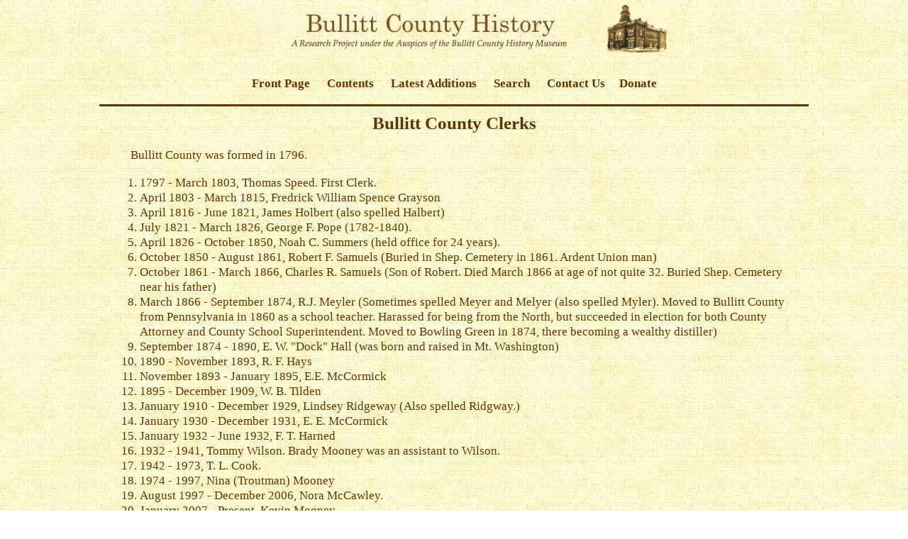

--- FILE ---
content_type: text/html
request_url: https://bullittcountyhistory.org/bchistory/countyclerks.html
body_size: 5546
content:
<!DOCTYPE html><html lang="en"><head>	<title>Bullitt County History - County Clerks</title>	<meta charset="utf-8" />	<meta name="viewport" content="width=device-width,initial-scale=1">	<link rel="stylesheet" type="text/css" href="../histmuseum1.css" />	<link rel="stylesheet" media="(max-width: 640px)" href="../below640.css">	<link rel="stylesheet" media="(min-width: 640px) and (max-width: 1019px)" href="../tween640_1019.css">	<link rel="stylesheet" media="(min-width: 1020px)" href="../above1019.css">	<link rel="icon" type="image/png" href="../images/icon.png" />	<script src="../topwindow.js"></script></head><body><div class="titlebar"><a name="topofpage"><img img class="full_img"src="images/histlogosm.jpg" alt="Bullitt County History" width="80%" border="0" /></a></div>    <nav class="nav">    <a class="anchor-link" href="#m-nav">Menu</a>      <ul>        <li><a href="../index.html">Front Page</a></li>        <li><a href="../contents.html">Contents</a></li>        <li><a href="../latest.html">Latest Additions</a></li>        <li><a href="../searchsite.html">Search</a></li>        <li><a href="../c1.php">Contact Us</a></li><li><li><a href="../donate.html">Donate</a></li>      </ul>    </nav><div class="outerbox">	<div class="container">		<div class="innerbox">			<h1 class="fullh1">Bullitt County Clerks</h1><p>Bullitt County was formed in 1796.</p><ol type="1">	<li>1797 - March 1803, Thomas Speed.  First Clerk.</li>	<li>April 1803 - March 1815, Fredrick William Spence Grayson</li>	<li>April 1816 - June 1821, James Holbert (also spelled Halbert)</li>	<li>July 1821 - March 1826, George F. Pope (1782-1840).</li>	<li>April 1826 - October 1850, Noah C. Summers (held office for 24 years).</li>	<li>October 1850 - August 1861, Robert F. Samuels (Buried in Shep. Cemetery in 1861.  Ardent Union man)</li>	<li>October 1861 - March 1866, Charles R. Samuels (Son of Robert.  Died March 1866 at age of not quite 32.  Buried Shep. Cemetery near his father)</li>	<li>March 1866 - September 1874, R.J. Meyler (Sometimes spelled Meyer and Melyer (also spelled Myler).  Moved to Bullitt County from Pennsylvania in 1860 as a school teacher.  Harassed for being from the North, but succeeded in election for both County Attorney and County School Superintendent.  Moved to Bowling Green in 1874, there becoming a wealthy distiller)</li>	<li>September 1874 - 1890, E. W. "Dock" Hall (was born and raised in Mt. Washington)</li>	<li>1890 -  November 1893, R. F. Hays</li>	<li>November 1893 - January 1895, E.E. McCormick</li>	<li>1895 - December 1909, W. B. Tilden</li>	<li>January 1910 - December 1929, Lindsey Ridgeway (Also spelled Ridgway.)</li>	<li>January 1930 - December 1931, E. E. McCormick</li>	<li>January 1932 - June 1932, F. T. Harned</li>	<li>1932 - 1941, Tommy Wilson.  Brady Mooney was an assistant to Wilson.</li>	<li>1942 - 1973, T. L. Cook.</li>	<li>1974 - 1997,  Nina (Troutman) Mooney</li>	<li>August 1997 - December 2006, Nora McCawley.</li>	<li>January 2007 - Present,  Kevin Mooney.</li></ol>Information Conflicts:<ul type="disc">	<li>Some listings show "1852, William Wilson"?</li>	<li>And "1890 - Nov. 1892, W. H. Ridgeway?</li></ul><hr /><p>This list of Bullitt County Clerks is provided by the Bullitt County History Museum. It was last updated on 25 May 2012. More information is on file at the Bullitt County History Museum.</p><hr /><p>If you, the reader, have an interest in any particular part of our county history, and wish to contribute to this effort, use the form on our <a href="../c1.php">Contact Us</a> page to send us your comments about this, or any Bullitt County History page. We welcome your comments and suggestions. If you feel that we have misspoken at any point, please feel free to point this out to us. </p><footer class="display-footer">	<nav id="m-nav">			<ul>        <li><a href="../index.html">Front Page</a></li>        <li><a href="../contents.html">Contents</a></li>        <li><a href="../latest.html">Latest Additions</a></li>        <li><a href="../searchsite.html">Search</a></li>        <li><a href="../c1.php">Contact Us</a></li><li><li><a href="../donate.html">Donate</a></li>        </ul>        	</nav>	</footer>	<div class="footer">		<div class="right">	<a href="#topofpage">Top of Page</a>		</div>	</div>		</div>	</div>	<div class="bottomcontainer"><p>The Bullitt County History Museum, a service of the Bullitt County Genealogical Society, is located in the county courthouse at 300 South Buckman Street (Highway 61) in Shepherdsville, Kentucky. The museum, along with its research room, is open 10 a.m. to 4 p.m. Monday through Friday. Saturday appointments are available by calling 502-921-0161 during our regular weekday hours. Admission is free. The museum, as part of the Bullitt County Genealogical Society, is a 501(c)3 tax exempt organization and is classified as a 509(a)2 public charity.  Contributions and bequests are deductible under section 2055, 2106, or 2522 of the Internal Revenue Code. Page last modified: 12 Sep 2024. Page URL: bullittcountyhistory.org/bchistory/countyclerks.html</p></div></div><pre></pre><script src="//static.getclicky.com/js" type="text/javascript"></script>
<script type="text/javascript">try{ clicky.init(66424770); }catch(e){}</script>
<noscript><p><img alt="Clicky" width="1" height="1" src="//in.getclicky.com/66424770ns.gif" /></p></noscript>
</body></html>

--- FILE ---
content_type: text/css
request_url: https://bullittcountyhistory.org/histmuseum1.css
body_size: 17201
content:
/* Bullitt County History Museum - histmuseum1.css */

body { /* Styles for entire page. */
font-family: "Century Schoolbook", "New Century Schoolbook", Palatino, Times, "Times New Roman", serif;
/* List of font families in descending order preference. */
font-size: 1.05em; /* An em is equal to the default browser font-size. */
line-height: 1.725em; /* Allow space between lines for easier reading. */
background-image:url(images/parchmentbg.jpg); /* location of background graphic */
margin: 0em; /* Allows body to use entire window. */
color: #663300; /* default brown text color */ 
}

/* The following code prepares the menu bar for mobile display. */

.nav ul { display: none; list-style: none; padding: 0px; margin: 0px; font-weight: bold; text-align: center; }
.nav ul li { display: inline-block; text-align: left; }
.nav ul li a { display: block; padding: 15px 10px; text-decoration: none; color: #663300; }
.nav ul li a:hover { background-color: #663300; color: #fff; }

.anchor-link { display: inline-block; text-align: center; padding: 10px 15px; color: #fff; background-color: #663300; text-decoration: none; margin: 3px; float: right; }

.display-footer { font-size: 1.1em; }
#m-nav { display: block; }
#m-nav ul { list-style: none; margin: 0px; padding: 0px; }
#m-nav ul li { list-style: none; text-align: center; }
#m-nav ul li a { display: block; padding: 20px 10px; border-bottom: 1px solid #ccc; text-decoration: none; color: #663300; }
#m-nav ul li a:hover { background-color: #663300; color: #fff; }

@media all and (min-width:40em){
	
	.nav ul { display: block; }
	.anchor-link { display: none; }
	#m-nav { display: none; }
	
}
/* The previous code prepares the menu bar for mobile display. */


/* Main horizontal menu bar; used with div */
.mainmenubar { /* Set the following for entire menu bar. */
text-align: center; /* Center menu horizontally. */
font-size: 1.05em; /* Maintain font size. */
line-height: 80%; /* Reduce vertical white space by 20% to reduce space above and below menu line. */
}

/* Menu is displayed as an unordered list <ul>. */
.mainmenubar ul { /* Set for menu bar list. */
margin-left: 0; /* No indented margin. */
padding-left: 0; /* No padding on left. */
list-style-type: none; /* Display without dots. */
padding-bottom: 0; /* No padding below. */
}

.mainmenubar ul li { 
display: inline; /* Display unordered list items in a horizontal line. */
}

.mainmenubar ul li a { /* For menu bar links... */
text-decoration: none; /* Turn off link underlining. */
color: #663300; /* Link color is brown like rest of text. */
padding: .2em .4em .2em .4em; /* Top, right, bottom, left padding around each item. */
}

.mainmenubar ul li a:hover { /* Do when cursor hovers over link. */
color: #fff; /* Text color white when hovering. */
background-color: #663300; /* Background color brown when hovering. */
border-bottom: 2px black solid; /* Draw black line on bottom and right of link box to highlight it. */
border-right: 2px black solid;
}

.suggestions ol li a { /* Index page - suggested links */
text-decoration: none; /* Turn off link underlining. */
}

/* Content boxes used with div. */
/* Display is centered in browser window and restricted to a width suitable for majority of computer screens. */


.container { /* Used as an innerbox to define general content placement. */
width: 98%; /* approximately 1000 pixels */
margin: 0px auto; /* Center container. */
padding-top: 0em; /* No padding on top, left, and right of container. */
padding-left: 0em;
padding-right: 0em;
line-height: 130%; /* Overrides body setting to provide more space between lines. */
border-color: #663300; /* Brown. */
border-top: 3px solid; /* Draw solid brown line at top and bottom of container. */
border-bottom: 3px solid;
}

.container a:link {
color: #663300; /* Links are same color as text. */
 }

.container a:visited {
color: #663300; /* Color does not change when already visited. */
 }

.container a:hover { /* Do when cursor hovers over link. */
color: #fff; /* text color white */
background-color: #663300; /* background color brown */
border-bottom: 2px black solid; /* draw black line on bottom and right of link */
border-right: 2px black solid;
}

.innerbox { /* Used to set margins within the container.  */
margin: .5em 1em ; /* .5em top and bottom; 1em left and right. */
}

.bottomcontainer { /* Used as an innerbox to define bottom content placement. */
width: 98%; /* Reset width. */
margin: 0px auto; /* Center container. */
padding-top: 0em; /* No padding on top, left, and right side. */
padding-left: 0em;
padding-right: 0em;
line-height: 120%; /* Reduce line height. */
font-size: 80%; /* Reduce font size. */
}

.bottomcontainer a:link {
text-decoration: none; /* Do not underline links */
color: #663300; /* Maintain link color as brown. */
 }

.bottomcontainer a:hover { /* do when cursor hovers over link */
color: #fff; /* text color white */
background-color: #663300; /* background color brown */
border-bottom: 2px black solid; /* draw black line on bottom and right of link */
border-right: 2px black solid;
}

/* End of container box coding. */

/* Code for footer. */

/* Mainly used to enclose "Top of Page" link. */
.footer {
clear: both; /* clear to both sides of divided windows */
margin: 0;
padding: .5em;
 }

.footer a:link {
text-decoration: none; /* do not underline links */
color: #663300;
 }

.footer a:hover { /* do when cursor hovers over link */
color: #fff; /* text color white */
background-color: #663300; /* background color brown */
border-bottom: 2px black solid; /* draw black line on bottom and right of link */
border-right: 2px black solid;
}

/* End of footer code. */

/* class code to remove link underlines */
.nodec a:link {
text-decoration: none;
}

/* Vertical lists of links using unordered or ordered lists. */

/* Unordered lists: */
.tablecontents ul li {
line-height: 140%;
}

.tablecontents ul li a {
text-decoration: none; /* turn off link underlining */
color: #663300;
 }

.tablecontents ul li a:hover { /* do when cursor hovers over link */
color: #fff; /* text color white */
background-color: #663300; /* background color brown */
border-bottom: 2px black solid; /* draw black line on bottom and right of link */
border-right: 2px black solid;
}

/* Ordered lists: */
.tablecontents ol li {
line-height: 140%;
}

.tablecontents ol li a {
text-decoration: none; /* turn off link underlining */
color: #663300;
 }

.tablecontents ol li a:hover { /* do when cursor hovers over link */
color: #fff; /* text color white */
background-color: #663300; /* background color brown */
border-bottom: 2px black solid; /* draw black line on bottom and right of link */
border-right: 2px black solid;
}

/* code for headers */

.fullh1 { /* Code for h1 headers. */
font-size: 1.5em;
font-weight: bold;
text-align: center;
margin-top: 0em;
padding-top: 0em; 
line-height: 130%; }

.fullh2 { /* Code for h2 headers; not centered. */
font-size: 1.15em;
font-weight: bold;
margin-top: 0em;
padding-top: 0em; }

.fullh2c { /* Code for h2 headers, centered. */
font-size: 1.15em;
font-weight: bold;
text-align: center;
margin-top: 0em;
padding-top: .5em; }


/* Columns */

/* Code to divide the page into two similar sized columns */

.leftcontent { /* two columns - left is 54% */
float:left; /* float the content to the left of available window */
width:54%; /* set available display space */
margin-left: 0em;
margin-right: 1em;
padding-bottom:10px;
font-size: 1.05em;
padding-right: .5em; 
border-right: 1px solid gray; /* Draw gray line between columns. */
}

.leftcontent p {
margin-top: 0em;
padding-top: 0em; 
}

.leftcontent ul {
font-size: 1em; /* Make lists print slightly smaller. */
}

.rightcontent { /* Uses window space left available to right of left column. */
margin-right: 0em;
font-size: 1.05em;
}

.rightcontent p {
margin-top: 0em;
padding-top: 0em; 
}


.leftcontent2 { /* two columns - left is 50% */
float:left; /* float the content to the left of available window */
width:50%; /* set available display space */
margin-left: 0em;
margin-right: 1em;
padding-bottom:10px;
font-size: 1.05em;
padding-right: .5em; 
border-right: 1px solid gray; /* Draw gray line between columns. */
}

.leftcontent2 p {
margin-top: 0em;
padding-top: 0em; 
}

.leftcontent2 ul {
font-size: 1em; /* Make lists print slightly smaller. */
}

.rightcontent2 { /* Uses window space left available to right of left column. */
margin-right: 0em;
font-size: 1.05em;
}

.rightcontent2 p {
margin-top: 0em;
padding-top: 0em; 
}

.leftcontent3 { /* two columns - left is 50% */
float:left; /* float the content to the left of available window */
width:50%; /* set available display space */
margin-left: 0em;
margin-right: 1em;
padding-bottom:10px;
font-size: 1.05em;
padding-right: .5em; 
border-right: 1px solid gray; /* Draw gray line between columns. */
}

.leftcontent3 p {
margin-top: 0em;
padding-top: 0em; 
}

.leftcontent3 ul {
font-size: 1em; /* Make lists print slightly smaller. */
}

.rightcontent3 { /* Uses window space left available to right of left column. */
margin-right: 0em;
font-size: 1.05em;
}

.rightcontent3 p {
margin-top: 0em;
padding-top: 0em; 
}

/* Two columns; left at 450 pixels. */

.leftfront {
float:left; /* float the content to the left of available window */
width: 45%; /* set available display to 450 pixels */
margin-left: .5em;
margin-right: 2em;
padding-bottom:10px;
font-size: 1.05em;
padding-right: 1em; 
border-right: 1px solid gray; 
}

.leftfront p {
margin-top: 0em;
padding-top: 0em; 
}

.rightfront { /* uses window space left available to right of left column */
margin-right: 1em;
font-size: 1.05em;
}

.rightfront p {
margin-top: 0em;
padding-top: 0em; 
}

/* Two columns; left at 300 pixels. */


/* Two columns; left at 600 pixels. */

.leftfront2 {
float:left; /* float the content to the left of available window */
width: 60%; /* set available display */
margin-left: .5em;
margin-right: 2em;
padding-bottom:10px;
font-size: 1.05em;
padding-right: 1em; 
border-right: 1px solid gray; 

}

.leftfront2 p {
margin-top: 0em;
padding-top: 0em; 
}

.rightfront2 { /* uses window space left available to right of left column */
margin-right: 1em;
font-size: 1.05em;
}

.rightfront2 p {
margin-top: 0em;
padding-top: 0em; 
}

/* Two columns; left at 650 pixels. */

.leftfront3 {
float:left; /* float the content to the left of available window */
width: 65%; /* set available display */
margin-left: .5em;
margin-right: 2em;
padding-bottom:10px;
font-size: 1.05em;
padding-right: 1em; 
border-right: 1px solid gray; 

}

.leftfront3 p {
margin-top: 0em;
padding-top: 0em; 
}

.rightfront3 { /* uses window space left available to right of left column */
margin-right: 1em;
font-size: 1.05em;
}

.rightfront3 p {
margin-top: 0em;
padding-top: 0em; 
}

.leftfront4 {
float:left; /* float the content to the left of available window */
width: 30%; /* set available display */
margin-left: .5em;
margin-right: 2em;
padding-bottom:10px;
font-size: 1.05em;
padding-right: 1em; 

}

.leftfront4 p {
margin-top: 0em;
padding-top: 0em; 
}

.rightfront4 { /* uses window space left available to right of left column */
margin-right: 1em;
font-size: 1.05em;
}

.rightfront4 p {
margin-top: 0em;
padding-top: 0em; 
}

.leftfront5 {
float:left; /* float the content to the left of available window */
width: 25%; /* set available display */
margin-left: .5em;
margin-right: 2em;
padding-bottom:10px;
font-size: 1.05em;
padding-right: 1em; 

}

.leftfront5 p {
margin-top: 0em;
padding-top: 0em; 
}

.rightfront5 { /* uses window space left available to right of left column */
margin-right: 1em;
font-size: 1.05em;
}

.rightfront5 p {
margin-top: 0em;
padding-top: 0em; 
}

/* Use to clear back to a single column. */

.clearboth {
clear: both;
 }


/* text manipulation */

.center { /* center text */
text-align: center; 
}

.bigtext { /* use for larger type */
line-height: 135%;
font-size: 1.4em;
}

.bigtext2 { /* use for larger type */
line-height: 125%;
font-size: 1.2em;
}

.bigtext3 { /* use for larger type */
line-height: 120%;
font-size: 1.1em;
}

.smalltxt { /* use for normal type */
font-size: .9em; 
}

.xsmalltxt { /* use for small type */
font-size: .8em; 
}

.xxsmalltxt { /* use for really small type */
font-size: .7em; 
}

.italic { /* make type italic */
font-style: italic; 
}

.bold { /* make type bold */
font-weight: bold; 
}

.right { /* align type to right of current window */
text-align: right; }

.left { /* align type to left of current window */
text-align: left; }

.noliststyle {
list-style-type: none; }

.notextdec a {
text-decoration: none; }

.red {
color: #cc0000; }

.floatright {
float: right;
}

.floatleft {
float: left;
}

/* Use this to center an image within a div. */

.centeredimage {
text-align:center;
margin-top:0px;
margin-bottom:0px;
padding:0px;
}

/* Code for footnotes. */

.footnote {
text-indent: -1.5em;
padding-left: 3.5em;
padding-right: 2em; }

.fn {
vertical-align: super;
font-size: .8em; 
color: red;
line-height: 0em; }

.fn2 a {
vertical-align: super;
font-size: .8em; 
line-height: 0em;
text-decoration: none; }

.footnote1 {
text-indent: -1em; margin-left: 1.5em;
}

.footnote2 {
text-indent: -1.5em; margin-left: 1.5em;
}

.footnote2a {
text-indent: -2em; margin-left: 1.5em;
}

.footnote3 {
margin-left: 1.5em;
}

/* Reduce paragraph left/right margins */

.reducemargin {
padding-left: 3em;
padding-right: 3em;
}

.reducemargin1 {
padding-left: 1em;
padding-right: 1em;
}

.reducemargin2 {
border-left: thin dotted #663300; /* Dotted line on left. */
padding-left: 1em;
padding-right: 1em;
}

.reducemargin3 {
border-left: thin dotted #663300; /* Dotted line on left. */
padding-left: 3em;
padding-right: 3em;
}

.box {
border: thin dotted #663300; /* Dotted line. */
padding: .2em .2em .2em .2em;
}

/* Table manipulation. */

.centertable
{ 
margin-left: auto;
margin-right: auto;
text-align: left;
}

.centeralltable
{ 
margin-left: auto;
margin-right: auto;
text-align: center;
}

.centeralltablewhite
{ 
margin-left: auto;
margin-right: auto;
text-align: center;
background-color: #FFFFFF;
}

.tdivory { 
background-color: #FFFFF0;
}

.tdwhite { 
background-color: #FFFFFF;
}

.centerwhitetable
{ 
margin-left: auto;
margin-right: auto;
text-align: left;
background-color: #FFFFFF;
}

.whitetable
{ 
background-color: #FFFFFF;
}

.leftalign ul {
text-align: left;
}

.rightalign ul {
text-align: right;
}

/* Other Stuff */

.brown
{ 
background-image:url(images/parchmentbg.jpg);
}

.noliststyle ul {
list-style-type: none; /* display without dots */
}		

.align-right { float:right; margin: 0 0 15px 15px; }
.align-left { float:left; margin: 0 15px 15px 0; }
.frame { padding: 0px; border: 1px solid #663300; }
.margin5 { margin: 5px 5px 5px 5px; }

p {padding: 0 0 0 0; font-weight:300; text-indent:1.625em; line-height: 140%;}


p.noindent {text-indent:0;}

b {
font-weight:600;
}

p.headline {
text-align: center;
text-indent: 0;
}

pre {
font-size: 110%;
}

.bigger {
font-size: 120%;
}

/* Extras: */

.notxtdec a:link {
text-decoration: none; /* do not underline links */
}

.thru {
text-decoration:line-through;
}

.forms {
width: 80%;
}

.animals {
width: 70%;
}

.full_img {
  max-width: 100%;
}

.responsive-container
{
    position: relative;
    padding-bottom: 56.25%; /* 16/9 ratio */
    padding-top: 30px; /* IE6 workaround*/
    height: 0;
    overflow: hidden;
    }

.responsive-container iframe,  
.responsive-container object,  
.responsive-container embed {
    position: absolute;
    top: 0;
    left: 0;
    width: 100%;
    height: 100%;
}

.jscenter {
margin: 0px auto;
}

.strike-through { text-decoration: line-through; }



* {
  box-sizing: border-box;
}

/* Create two equal columns that floats next to each other */
.column2 {
  float: left;
  width: 50%;
  padding: 10px;
}

/* Create three equal columns that floats next to each other */
.column3 {
  float: left;
  width: 33%;
  padding: 10px;
}

/* Create four equal columns that floats next to each other */
.column4 {
  float: left;
  width: 25%;
  padding: 10px;
}

/* Clear floats after the columns */
.row:after {
  content: "";
  display: table;
  clear: both;
}

/* Responsive layout - makes the four columns stack on top of each other instead of next to each other */
@media screen and (max-width: 640px) {
  .column {
    width: 100%;
  }
}

.button1 {
  background-color: white; 
  color: black; 
  border: 2px solid #663300;
    padding: 4px 8px;
  text-align: center;
  text-decoration: none;
  display: inline-block;
  font-size: 15px;
  margin: 4px 2px;
  transition-duration: 0.4s;
  cursor: pointer;
  border-radius: 8px;
}

.button1:hover {
  background-color: #663300;
  color: white;
}

.leftfront3a {
float:left; /* float the content to the left of available window */
width: 85%; /* set available display */
margin-left: .5em;
margin-right: 2em;
padding-bottom:10px;
font-size: 1.05em;
padding-right: 1em; 
border-right: 1px solid gray; 

}

.leftfront3a p {
margin-top: 0em;
padding-top: 0em; 
}

.rightfront3a { /* uses window space left available to right of left column */
margin-right: 1em;
font-size: 1.05em;
}

.rightfront3a p {
margin-top: 0em;
padding-top: 0em; 
}



--- FILE ---
content_type: text/css
request_url: https://bullittcountyhistory.org/above1019.css
body_size: 1796
content:
/* Bullitt County History Museum - 1020px and up */

.titlebar { /* Used with div to center header graphic. */
width: 800px;
margin: 5px auto; /* Center image horizontally and leave 5 pixels above and below. */
text-align: center; /* Added to force centering for some browsers. */
}

.outerbox { /* Used to define content window. */
width:1020px; /* Define width of allowable window box. Majority of screens accept this width without horizontal scrolling. */
margin:0px auto; /* Center the box horizontally; use all available vertical space. */
}

.leftfront1 {
float:left; /* float the content to the left of available window */
width: 65%; /* set available display to 300 pixels */
margin-left: .5em;
margin-right: 2em;
padding-bottom:10px;
font-size: 1.05em;
padding-right: 1em; 
border-right: 1px solid gray; 
}

.leftfront1 p {
margin-top: 0em;
padding-top: 0em; 
}

.leftfront1a {
float:left; /* float the content to the left of available window */
width: 65%; /* set available display to 300 pixels */
margin-left: .5em;
margin-right: 2em;
padding-bottom:10px;
font-size: 1.05em;
padding-right: 1em; 
}

.leftfront1a p {
margin-top: 0em;
padding-top: 0em; 
}

.rightfront1 { /* uses window space left available to right of left column */
margin-right: 1em;
font-size: 1.05em;
}

.rightfront1 p {
margin-top: 0em;
padding-top: 0em; 
}

.leftfront5 {
float:left; /* float the content to the left of available window */
width: 25%; /* set available display */
margin-left: .5em;
margin-right: 2em;
padding-bottom:10px;
font-size: 1.05em;
padding-right: 1em; 

}

.leftfront5 p {
margin-top: 0em;
padding-top: 0em; 
}

.rightfront5 { /* uses window space left available to right of left column */
margin-right: 1em;
font-size: 1.05em;
}

.rightfront5 p {
margin-top: 0em;
padding-top: 0em; 
}


--- FILE ---
content_type: text/css
request_url: https://bullittcountyhistory.org/below640.css
body_size: 4663
content:
/* Bullitt County History Museum - below 640px*/

.titlebar { /* Used with div to center header graphic. */
width: 80%;
margin: 5px auto; /* Center image horizontally and leave 5 pixels above and below. */
text-align: center; /* Added to force centering for some browsers. */
}

.outerbox { /* Used to define content window. */
width:100%; /* Define width of allowable window box. Majority of screens accept this width without horizontal scrolling. */
margin:0px auto; /* Center the box horizontally; use all available vertical space. */
}

.leftfront {
width: 100%;
margin-left: .5em;
margin-right: 2em;
padding-bottom:10px;
font-size: 1.05em;
padding-right: 1em; 
border-right: 1px solid gray; 
}

.leftfront p {
margin-top: 0em;
padding-top: 0em; 
}

.rightfront { /* uses window space left available to right of left column */
width: 100%;
margin-right: 1em;
font-size: 1.05em;
}

.rightfront p {
margin-top: 0em;
padding-top: 0em; 
}

.leftfront1 {
width: 100%;
margin-left: .5em;
margin-right: 2em;
padding-bottom:10px;
font-size: 1.05em;
padding-right: 1em; 
border-right: 1px solid gray; 
}

.leftfront1 p {
margin-top: 0em;
padding-top: 0em; 
}

.rightfront1 { /* uses window space left available to right of left column */
width: 100%;
margin-right: 1em;
font-size: 1.05em;
}

.rightfront1 p {
margin-top: 0em;
padding-top: 0em; 
}

.leftfront2 {
width: 100%;
margin-left: .5em;
margin-right: 2em;
padding-bottom:10px;
font-size: 1.05em;
padding-right: 1em; 
border-right: 1px solid gray; 
}

.leftfront2 p {
margin-top: 0em;
padding-top: 0em; 
}

.rightfront2 { /* uses window space left available to right of left column */
width: 100%;
margin-right: 1em;
font-size: 1.05em;
}

.rightfront2 p {
margin-top: 0em;
padding-top: 0em; 
}

.leftfront3 {
float:left; /* float the content to the left of available window */
width: 100%; /* set available display */
margin-left: .5em;
margin-right: 2em;
padding-bottom:10px;
font-size: 1.05em;
padding-right: 1em; 
border-right: 1px solid gray; 

}

.leftfront3 p {
margin-top: 0em;
padding-top: 0em; 
}

.rightfront3 { /* uses window space left available to right of left column */
width: 100%;
margin-right: 1em;
font-size: 1.05em;
}

.rightfront3 p {
margin-top: 0em;
padding-top: 0em; 
}

.leftfront4 {
float:left; /* float the content to the left of available window */
width: 100%; /* set available display */
margin-left: .5em;
margin-right: 2em;
padding-bottom:10px;
font-size: 1.05em;
padding-right: 1em; 

}

.leftfront4 p {
margin-top: 0em;
padding-top: 0em; 
}

.rightfront4 { /* uses window space left available to right of left column */
width: 100%;
margin-right: 1em;
font-size: 1.05em;
}

.rightfront4 p {
margin-top: 0em;
padding-top: 0em; 
}

.fullh1 { /* Code for h1 headers. */
font-size: 1.1em;
font-weight: bold;
text-align: center;
margin-top: 0em;
padding-top: 0em; 
line-height: 120%; }

.reduce {
font-size: 0.8em;
}

pre {
font-size: 100%;
}

.bigger {
font-size: 100%;
}

.bigtext { /* use for larger type */
line-height: 105%;
font-size: 1.1em;
}

.bigtext2 { /* use for larger type */
line-height: 105%;
font-size: 1.1em;
}


.leftcontent2 {
float:left; /* float the content to the left of available window */
width:100%; /* set available display space */
margin-left: 0em;
margin-right: 1em;
padding-bottom:10px;
font-size: 1.05em;
padding-right: 0.5em; 
}

.leftcontent2 p {
margin-top: 0em;
padding-top: 0em; 
}

.leftcontent2 ul {
font-size: 1em; /* Make lists print slightly smaller. */
}

.rightcontent2 { /* Uses window space left available to right of left column. */
margin-right: 0em;
font-size: 1.05em;
}

.rightcontent2 p {
margin-top: 0em;
padding-top: 0em; 
}

.leftcontent3 {
float:left; /* float the content to the left of available window */
width:100%; /* set available display space */
margin-left: 0em;
margin-right: 1em;
padding-bottom:10px;
font-size: 1.05em;
padding-right: 0.5em; 
}

.leftcontent3 p {
margin-top: 0em;
padding-top: 0em; 
}

.leftcontent3 ul {
font-size: 1em; /* Make lists print slightly smaller. */
}

.rightcontent3 { /* Uses window space left available to right of left column. */
margin-right: 0em;
font-size: 1.05em;
}

.rightcontent3 p {
margin-top: 0em;
padding-top: 0em; 
}

.leftfront5 {
float:left; /* float the content to the left of available window */
width: 100%; /* set available display */
margin-left: .5em;
margin-right: 2em;
padding-bottom:10px;
font-size: 1.05em;
padding-right: 1em; 

}

.leftfront5 p {
margin-top: 0em;
padding-top: 0em; 
}

.rightfront5 { /* uses window space left available to right of left column */
margin-right: 1em;
font-size: 1.05em;
}

.rightfront5 p {
margin-top: 0em;
padding-top: 0em; 
}


--- FILE ---
content_type: text/css
request_url: https://bullittcountyhistory.org/tween640_1019.css
body_size: 2785
content:
/* Bullitt County History Museum - between 640px and 1019px */

.titlebar { /* Used with div to center header graphic. */
width: 80%;
margin: 5px auto; /* Center image horizontally and leave 5 pixels above and below. */
text-align: center; /* Added to force centering for some browsers. */
}

.outerbox { /* Used to define content window. */
width:100%; /* Define width of allowable window box. Majority of screens accept this width without horizontal scrolling. */
margin:0px auto; /* Center the box horizontally; use all available vertical space. */
}

.leftfront1 {
float:left; /* float the content to the left of available window */
width: 50%; /* set available display to 300 pixels */
margin-left: .5em;
margin-right: 2em;
padding-bottom:30px;
font-size: 1.05em;
padding-right: 1em; 
border-right: 1px solid gray; 
}

.leftfront1 p {
margin-top: 0em;
padding-top: 0em; 
}

.leftfront1a {
float:left; /* float the content to the left of available window */
width: 50%; /* set available display to 300 pixels */
margin-left: .5em;
margin-right: 2em;
padding-bottom:30px;
font-size: 1.05em;
padding-right: 1em; 
}

.leftfront1a p {
margin-top: 0em;
padding-top: 0em; 
}

.rightfront1 { /* uses window space left available to right of left column */
margin-right: 1em;
font-size: 1.05em;
}

.rightfront1 p {
margin-top: 0em;
padding-top: 0em; 
}

.leftfront2 {
width: 100%;
margin-left: .5em;
margin-right: 2em;
padding-bottom:10px;
font-size: 1.05em;
padding-right: 1em; 
border-right: 1px solid gray; 
}

.leftfront2 p {
margin-top: 0em;
padding-top: 0em; 
}

.rightfront2 { /* uses window space left available to right of left column */
width: 100%;
margin-right: 1em;
font-size: 1.05em;
}

.rightfront2 p {
margin-top: 0em;
padding-top: 0em; 
}

.reduce {
font-size: 0.9em;
}

.leftcontent2 {
float:left; /* float the content to the left of available window */
width:100%; /* set available display space */
margin-left: 0em;
margin-right: 1em;
padding-bottom:10px;
font-size: 1.05em;
padding-right: .5em; 
}

.leftcontent2 p {
margin-top: 0em;
padding-top: 0em; 
}

.leftcontent2 ul {
font-size: 1em; /* Make lists print slightly smaller. */
}

.rightcontent2 { /* Uses window space left available to right of left column. */
margin-right: 0em;
font-size: 1.05em;
}

.rightcontent2 p {
margin-top: 0em;
padding-top: 0em; 
}

.leftfront5 {
float:left; /* float the content to the left of available window */
width: 25%; /* set available display */
margin-left: .5em;
margin-right: 2em;
padding-bottom:10px;
font-size: 1.05em;
padding-right: 1em; 

}

.leftfront5 p {
margin-top: 0em;
padding-top: 0em; 
}

.rightfront5 { /* uses window space left available to right of left column */
margin-right: 1em;
font-size: 1.05em;
}

.rightfront5 p {
margin-top: 0em;
padding-top: 0em; 
}


--- FILE ---
content_type: application/javascript
request_url: https://bullittcountyhistory.org/topwindow.js
body_size: 113
content:
	if (self != top) {
		top.location.href = window.location.href
	} // Keep this site out of someone else's frame.
